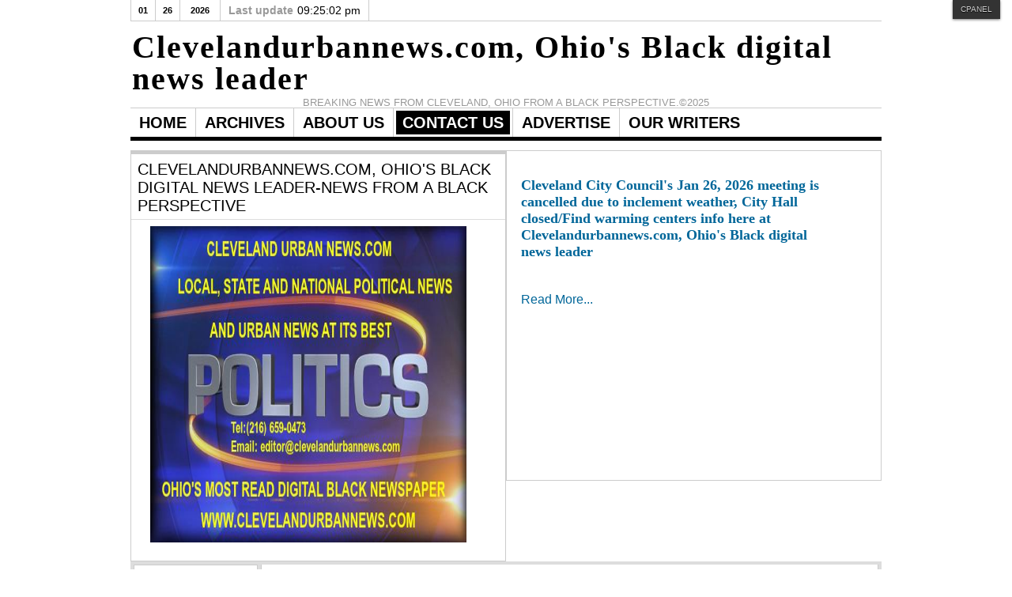

--- FILE ---
content_type: text/html; charset=utf-8
request_url: https://clevelandurbannews.com/index.php/contact-us/3442-clevelandurbannewscom-and-kathywraycolemanonlinenewsblogcom-ohios-leader-in-black-digital-news.html
body_size: 12603
content:
<!DOCTYPE html PUBLIC "-//W3C//DTD XHTML 1.0 Transitional//EN" "http://www.w3.org/TR/xhtml1/DTD/xhtml1-transitional.dtd">

<html xmlns="http://www.w3.org/1999/xhtml" xml:lang="en-gb" lang="en-gb">

<head>
	<script type="text/javascript">
var siteurl='/';
var tmplurl='/templates/ja_teline_iv/';
var isRTL = false;
</script>

  <base href="https://clevelandurbannews.com/index.php/contact-us/3442-clevelandurbannewscom-and-kathywraycolemanonlinenewsblogcom-ohios-leader-in-black-digital-news.html" />
  <meta http-equiv="content-type" content="text/html; charset=utf-8" />
  <meta name="robots" content="index, follow" />
  <meta name="keywords" content="Clevelandurbannews.com and Kathywraycolemanonlinenewsblog.com, Ohio's leader in Black digital news" />
  <meta name="title" content="Clevelandurbannews.com and Kathywraycolemanonlinenewsblog.com, Ohio's leader in Black digital news" />
  <meta name="author" content="Kathy" />
  <meta name="description" content="Clevelandurbannews.com and Kathywraycolemanonlinenewsblog.com, Ohio's leader in Black digital news
" />
  <meta name="generator" content="Joomla! 1.5 - Open Source Content Management" />
  <title>Clevelandurbannews.com and Kathywraycolemanonlinenewsblog.com, Ohio's leader in Black digital news</title>
  <link rel="stylesheet" href="/index.php/contact-us.html?jat3action=gzip&amp;jatype=css&amp;jafile=t3-assets%2Fcss2f199.css" type="text/css" />
  <link rel="stylesheet" href="/index.php/contact-us.html?jat3action=gzip&amp;jatype=css&amp;jafile=t3-assets%2Fcss33473.css" type="text/css" />
  <script type="text/javascript" src="http://connect.facebook.net/en_US/all.js#xfbml=1"></script>
  <script type="text/javascript" src="http://platform.twitter.com/widgets.js"></script>
  <script type="text/javascript" src="/index.php/contact-us.html?jat3action=gzip&amp;jatype=js&amp;jafile=t3-assets%2Fjs5e5ea.js"></script>
  <script type="text/javascript" src="/index.php/contact-us.html?jat3action=gzip&amp;jatype=js&amp;jafile=t3-assets%2Fjsa707d.js"></script>
  <meta property="og:description" content="ClevelandUrbanNews.Com, Ohio's most read digital Black newspaper with national political news and Cleveland area news from an urban and Black perspective. Archived news at Kathywraycolemanonlinenewsblog.com"/>
<meta property="og:image" content="https://2.bp.blogspot.com/-82zqH-zD79g/WM7sMXIn7II/AAAAAAAAQY4/4uUxc3qSmgowNmDiH-dXs0EeJl4t3vo6gCLcB/w640-h362/clevelandurbanews.com%2Bpolitics%2Bad.jpg"/>
<meta property="fb:admins" content=""/>
<meta property="fb:app_id" content=""/>
<meta property="og:title" content="Clevelandurbannews.com and Kathywraycolemanonlinenewsblog.com, Ohio&#039;s leader in Black digital news"/>
<meta property="og:url" content="https://clevelandurbannews.com/index.php/contact-us/3442-clevelandurbannewscom-and-kathywraycolemanonlinenewsblogcom-ohios-leader-in-black-digital-news.html"/>
<meta property="og:site_name" content="Clevelandurbannews.com"/>
<meta property="og:locale" content="en_US"/>
  
  
  
  
  
  
  
  
  
  
  
  
  
  
  




<link href="/templates/ja_teline_iv/images/favicon.ico" rel="shortcut icon" type="image/x-icon" />
		
	<style type="text/css">
/*dynamic css*/

	body.bd .main {width: 950px;}
	body.bd #ja-wrapper {min-width: 950px;}
</style></head>

<body id="bd" class="bd fs6 com_content">
<div id="ja-wrapper">
	<a name="Top" id="Top"></a>
	
					<div id="ja-header" class="wrap ">		
				
			
					<div class="main clearfix">
		
				
		<div class="logo-text">
		<h1><a href="/index.php" title="Clevelandurbannews.com"><span>Clevelandurbannews.com, Ohio's Black digital news leader</span></a></h1>
		<p class="site-slogan"><span>Breaking news from Cleveland, Ohio from a Black perspective.©2025</span></p>
	</div>
		
	<div class="ja-header-r">
		
	</div>		 
		
				
					</div>
		
			
				</div>		
				<div id="ja-topmegamenu" class="wrap ">		
				
			
					<div class="main clearfix">
		
				
		<div id="ja-topnav" class="clearfix">
	</div>
		 
		
				
					</div>
		
			
				</div>				<div id="ja-mainnav" class="wrap ">		
				
			
					<div class="main clearfix">
		
				
		<div class="ja-megamenu clearfix" id="ja-megamenu">
<ul class="megamenu level0"><li  class="mega first"><a href="/" target="_blank"  class="mega first" id="menu1" title="Home"><span class="menu-title">Home</span></a></li><li  class="mega haschild"><a href="/index.php/archives-alias.html"  class="mega haschild" id="menu62" title="Archives"><span class="menu-title">Archives</span></a><div class="childcontent cols1 ">
<div class="childcontent-inner-wrap">
<div class="childcontent-inner clearfix" style="width: 200px;"><div class="megacol column1 first" style="width: 200px;"><ul class="megamenu level1"><li  class="mega first"><div class="group"><div class="group-title"><a href="/index.php/archives-alias/archived-alias.html" target="_blank"  class="mega first" id="menu59" title="Archives"><span class="menu-title">Archives</span></a></div></div></li></ul></div></div>
</div></div></li><li  class="mega"><a href="/index.php/welcome.html"  class="mega" id="menu55" title="About Us"><span class="menu-title">About Us</span></a></li><li  class="mega active"><a href="/index.php/contact-us.html"  class="mega active" id="menu56" title="Contact Us"><span class="menu-title">Contact Us</span></a></li><li  class="mega"><a href="/index.php/advertise-with-us.html"  class="mega" id="menu57" title="Advertise"><span class="menu-title">Advertise</span></a></li><li  class="mega last"><a href="/index.php/our-writers.html"  class="mega last" id="menu58" title="Our Writers"><span class="menu-title">Our Writers</span></a></li></ul>
</div>			<script type="text/javascript">
			var megamenu = new jaMegaMenuMoo ('ja-megamenu', {
				'bgopacity': 0, 
				'delayHide': 300, 
				'slide': 0, 
				'fading': 0,
				'direction':'down',
				'action':'mouseover',
				'tips': false,
				'duration': 300,
				'hidestyle': 'fastwhenshow'
			});			
			</script>
			<!-- jdoc:include type="menu" level="0" / -->

<ul class="no-display">
    <li><a href="#ja-content" title="Skip to content">Skip to content</a></li>
</ul>		 
		
				
					</div>
		
			
				</div>		
								<div id="ja-topbar" class="wrap ">		
				
			
					<div class="main clearfix">
		
				
		<p class="ja-day clearfix">
	  <span class="day">Mon</span><span class="month">01</span><span class="date">26</span><span class="year">2026</span>	</p>
	 
	<p class="ja-updatetime"><span>Last update</span><em>09:25:02 pm</em></p>		 
		
				
					</div>
		
			
				</div>		
								
			
		
				
		<div id="ja-cpanel-wrapper">
<div id="ja-cpanel">
	<div id="ja-cpanel-main">
		<div class="ja-cpanel-head clearfix">
			<a href="http://wiki.joomlart.com/wiki/JA_T3_Framework_2/Overview" class="first" title="About T3"><span>About</span></a>
			<a href="http://wiki.joomlart.com/wiki/JA_T3_Framework_2/Guides" title="Guides"><span>Guides</span></a>
			<a href="http://wiki.joomlart.com/wiki/JA_T3_Framework_2/FAQs" title="FAQs"><span>FAQs</span></a>
		</div>
		<div class="ja-cpanel-tools clearfix">
		 
			<h3>Font Size</h3>

<div class="ja-box-usertools">
  <ul class="ja-usertools-font clearfix">
    	<li class="font-inc"><a title="Increase font size" onclick="switchFontSize('ja_teline_iv_font', 'inc');return false;"><span>Increase font size</span></a></li>
    	<li class="font-dec"><a title="Decrease font size" onclick="switchFontSize('ja_teline_iv_font', 'dec');return false;"><span>Decrease font size</span></a></li>
    	<li class="font-reset"><a title="Default font size" onclick="switchFontSize('ja_teline_iv_font', 'reset');return false;"><span>Default font size</span></a></li>
    </ul>
</div>
<script type="text/javascript">
	var DefaultFontSize=parseInt('6');
	var CurrentFontSize=parseInt('6');
</script>						 
			<h3>Profile</h3>

<div class="ja-box-usertools">
  <ul class="ja-usertools-profile clearfix">
    	<li class="profile ">
  	<input type="radio" id="user_profile_blue-color" name="user_profile" value="blue-color"  />
  	<label for="user_profile_blue-color" title="blue-color"><span>blue-color</span>
  	</label></li>	
    	<li class="profile ">
  	<input type="radio" id="user_profile_brick-color" name="user_profile" value="brick-color"  />
  	<label for="user_profile_brick-color" title="brick-color"><span>brick-color</span>
  	</label></li>	
    	<li class="profile ">
  	<input type="radio" id="user_profile_cyan-color" name="user_profile" value="cyan-color"  />
  	<label for="user_profile_cyan-color" title="cyan-color"><span>cyan-color</span>
  	</label></li>	
    	<li class="profile profile-active">
  	<input type="radio" id="user_profile_default" name="user_profile" value="default" checked="checked" />
  	<label for="user_profile_default" title="default"><span>default</span>
  	</label></li>	
    	<li class="profile ">
  	<input type="radio" id="user_profile_green-color" name="user_profile" value="green-color"  />
  	<label for="user_profile_green-color" title="green-color"><span>green-color</span>
  	</label></li>	
    	<li class="profile ">
  	<input type="radio" id="user_profile_lime-color" name="user_profile" value="lime-color"  />
  	<label for="user_profile_lime-color" title="lime-color"><span>lime-color</span>
  	</label></li>	
    	<li class="profile ">
  	<input type="radio" id="user_profile_orange-color" name="user_profile" value="orange-color"  />
  	<label for="user_profile_orange-color" title="orange-color"><span>orange-color</span>
  	</label></li>	
    	<li class="profile ">
  	<input type="radio" id="user_profile_pink-color" name="user_profile" value="pink-color"  />
  	<label for="user_profile_pink-color" title="pink-color"><span>pink-color</span>
  	</label></li>	
    	<li class="profile ">
  	<input type="radio" id="user_profile_red-color" name="user_profile" value="red-color"  />
  	<label for="user_profile_red-color" title="red-color"><span>red-color</span>
  	</label></li>	
    	<li class="profile ">
  	<input type="radio" id="user_profile_rtl" name="user_profile" value="rtl"  />
  	<label for="user_profile_rtl" title="rtl"><span>rtl</span>
  	</label></li>	
    </ul>
</div>								 
			<h3>Menu Style</h3>

<div class="ja-box-usertools">
  <ul class="ja-usertools-menu clearfix">
    
  	<li class="menu-mega-active">
  	<input type="radio" id="user_menu_mega" name="user_menu" value="mega" checked="checked" />
  	<label for="user_menu_mega" title="Mega Menu"><span>Mega Menu</span>
  	</label></li>
    
  	<li class="menu-css">
  	<input type="radio" id="user_menu_css" name="user_menu" value="css"  />
  	<label for="user_menu_css" title="CSS Menu"><span>CSS Menu</span>
  	</label></li>
    
  	<li class="menu-dropline">
  	<input type="radio" id="user_menu_dropline" name="user_menu" value="dropline"  />
  	<label for="user_menu_dropline" title="Dropline Menu"><span>Dropline Menu</span>
  	</label></li>
    
  	<li class="menu-split">
  	<input type="radio" id="user_menu_split" name="user_menu" value="split"  />
  	<label for="user_menu_split" title="Split Menu"><span>Split Menu</span>
  	</label></li>
    </ul>
</div>				</div>
		<div class="ja-cpanel-action clearfix">
			<a href="#" onclick="cpanel_apply();return false;" class="button" title="Apply setting"><span>Apply</span></a>
			<a href="#" onclick="cpanel_reset();return false;" title="Reset to default setting"><span>Reset</span></a>
            <a target="_blank" href="http://www.joomlart.com/joomla/jat3-framework/" class="ja-cpanel-video"><span>&nbsp;</span></a>
		</div>
	</div>
	<a href="#" id="ja-cpanel-toggle"><span>Cpanel</span></a>
</div>
</div>

<script type="text/javascript">
	var tmpl_name = 'ja_teline_iv';
	window.addEvent('load', function () {
		$('ja-cpanel-toggle').status == 'close';
		$('ja-cpanel-toggle').slider = new Fx.Slide('ja-cpanel-main', {duration: 400});
		$('ja-cpanel-toggle').slider.hide();
		$('ja-cpanel').setStyle ('top', 0);
		$('ja-cpanel-toggle').addEvent ('click', function (e) {
			this.slider.toggle();
			if (this.hasClass ('open')) {
				this.removeClass ('open').addClass ('close');
			} else {
				this.removeClass ('close').addClass ('open');
			}
			new Event(e).stop();
		});

	});
</script>		 
		
				
		
			
								<div id="ja-topsl2" class="wrap ">		
				
			
					<div class="main clearfix">
		
				
		<!-- SPOTLIGHT -->
			<div class="ja-box-wrap column ja-box-left" style="width: 50%;">
	<div class="ja-box clearfix">
			<div class="ja-moduletable moduletableImage  clearfix" id="Mod368">
						<h3><span>Clevelandurbannews.com, Ohio's Black digital news leader-News from a Black perspective</span></h3>
				<div class="ja-box-ct clearfix">
		<p><a href="https://www.blogger.com/blog/post/edit/419689552238555726/6193501810781752115" style="clear: right; font-family: &quot;times new roman&quot;; font-size: medium; margin-bottom: 1em; margin-left: 1em;"><img src="https://blogger.googleusercontent.com/img/b/R29vZ2xl/AVvXsEisnC6va9L8iToEx77F55TnxIZbvGJSAzvcE1yOZekooYzGkLqZakF4JZZOcGzOck5qm0G5MvZszKCvhRZqP2VhfJp48sL_i08PbHo-pWFCIEe5T69e6DLOpiJG-Z8HbrXRTysqLNMNyEk/w640-h361/clevelandurbanews.com+politics+ad.jpg" border="0" width="400" height="400" style="cursor: move; border: 0;" /></a></p>		</div>
    </div>
	
	</div>
	</div>
				<div class="ja-box-wrap column ja-box-right" style="width: 50%;">
	<div class="ja-box clearfix">
			<div class="ja-moduletable moduletable  clearfix" id="Mod206">
						<div class="ja-box-ct clearfix">
		<script type="text/javascript">
	window.addEvent('domready',function(){
				var walkers206 = document.getElements('#fs-sp1-handlers206 span');
				var fssp1_id206 = new freeSlide_sp1($('fs-sp1-206'), {
			size: {width: 400, height: 400},
			fxOptions: {duration:  2000, transition: Fx.Transitions.Sine.easeOut},
						onWalk: function(i, j){
				$$(walkers206[i]).addClass('active');
				$$(walkers206[j]).removeClass('active');
			},
			onInitialized: function () {
				walkers206[0].addClass('active');
			},	
				
			transition: 'cover-vertical-push'			
		});
				fssp1_id206.addItemWalkers(walkers206);
		fssp1_id206.addPlayerControls('previous', [$('fs-sp1-prev206')]);
		fssp1_id206.addPlayerControls('next', [$('fs-sp1-next206')]);
				
				fssp1_id206.play(5000);
			
	});
</script>
<div id="freeSlide_sp1_id206" class="fs-sp1">
	<div id="fs-sp1-206" style="overflow:hidden;position:relative;height:400px;width:400px">
					<div class="fs-sp1-content">
				<div class="fs-sp1-inner">
										<div class="fs-sp1-desc">
																					<h2 class="fs-sp1-title"><a href="/index.php/contact-us/3902-cleveland-city-councils-jan-26-2026-meeting-is-cancelled-due-to-inclement-weather-city-hall-closedfind-warming-centers-info-here-at-clevelandurbannewscom-ohios-black-digital-news-leader.html">Cleveland City Council's Jan 26, 2026 meeting is cancelled due to inclement weather, City Hall closed/Find warming centers info here at Clevelandurbannews.com, Ohio's Black digital news leader</a></h2>
								
								
						
												
													<br /><a class="fs-sp1-morein" href="/index.php/contact-us/3902-cleveland-city-councils-jan-26-2026-meeting-is-cancelled-due-to-inclement-weather-city-hall-closedfind-warming-centers-info-here-at-clevelandurbannewscom-ohios-black-digital-news-leader.html">Read More...</a>
											</div>	
				</div>
			</div>
					<div class="fs-sp1-content">
				<div class="fs-sp1-inner">
										<div class="fs-sp1-desc">
																					<h2 class="fs-sp1-title"><a href="/index.php/contact-us/[base64].html">ROE V WADE 53RD ANNIVERSARY: Ohio Congresswoman Emilia Sykes, Women's March Cleveland activists, vow to continue fight for reproductive rights on Roe. v. Wade anniversary...By Clevelandurbannews.com, Ohio's Black digital news leader</a></h2>
								
								
						
												
													<br /><a class="fs-sp1-morein" href="/index.php/contact-us/[base64].html">Read More...</a>
											</div>	
				</div>
			</div>
					<div class="fs-sp1-content">
				<div class="fs-sp1-inner">
										<div class="fs-sp1-desc">
																					<h2 class="fs-sp1-title"><a href="/index.php/contact-us/3899-mlk-day-2026-a-reprint-of-our-one-on-one-interview-with-ralph-david-abernathy-iii-on-mlk-by-clevelandurbannewscom-ohios-black-digital-news-leader.html">MLK Day 2026: A reprint of our one-on-one interview with Ralph David Abernathy III on MLK... By Clevelandurbannews.com, Ohio's Black digital news leader</a></h2>
								
								
						
												
													<br /><a class="fs-sp1-morein" href="/index.php/contact-us/3899-mlk-day-2026-a-reprint-of-our-one-on-one-interview-with-ralph-david-abernathy-iii-on-mlk-by-clevelandurbannewscom-ohios-black-digital-news-leader.html">Read More...</a>
											</div>	
				</div>
			</div>
					<div class="fs-sp1-content">
				<div class="fs-sp1-inner">
										<div class="fs-sp1-desc">
																					<h2 class="fs-sp1-title"><a href="/index.php/contact-us/3898-activists-to-march-in-cleveland-on-march-8-2026-for-international-womens-day-led-by-womens-march-clevelandby-clevelandurbannewscom-ohios-black-digital-news-leader.html">Activists to march in Cleveland on March 8, 2026 for International Women's Day, led by Women's March Cleveland...By Clevelandurbannews.com, Ohio's Black digital news leader</a></h2>
								
								
						
												
													<br /><a class="fs-sp1-morein" href="/index.php/contact-us/3898-activists-to-march-in-cleveland-on-march-8-2026-for-international-womens-day-led-by-womens-march-clevelandby-clevelandurbannewscom-ohios-black-digital-news-leader.html">Read More...</a>
											</div>	
				</div>
			</div>
					<div class="fs-sp1-content">
				<div class="fs-sp1-inner">
										<div class="fs-sp1-desc">
																					<h2 class="fs-sp1-title"><a href="/index.php/contact-us/[base64].html">Activists march in Cleveland for justice for Minnesota murder victim of ICE, some demanding the resignations of President Trump and Vice President JD Vance...By Clevelandurbannews.com, Ohio's Black digital news leader...By Clevelandurbannews.com</a></h2>
								
								
						
												
													<br /><a class="fs-sp1-morein" href="/index.php/contact-us/[base64].html">Read More...</a>
											</div>	
				</div>
			</div>
					<div class="fs-sp1-content">
				<div class="fs-sp1-inner">
										<div class="fs-sp1-desc">
																					<h2 class="fs-sp1-title"><a href="/index.php/contact-us/[base64].html">As President Trump and VP JD Vance support ICE agent who murdered Renee Nicole Good, Ohio Congresswoman Emilia Sykes demands accountability and a full scale investigation...Protests are mounting...By Clevelandurbannews.com, Ohio's Black digital news leade</a></h2>
								
								
						
												
													<br /><a class="fs-sp1-morein" href="/index.php/contact-us/[base64].html">Read More...</a>
											</div>	
				</div>
			</div>
					<div class="fs-sp1-content">
				<div class="fs-sp1-inner">
										<div class="fs-sp1-desc">
																					<h2 class="fs-sp1-title"><a href="/index.php/contact-us/3892-ohio-congresswoman-emilia-sykes-questions-president-trumps-actions-in-venezuelasays-trumps-actions-require-congressional-approvalby-clevelandurbannewscom-ohios-black-digital-news-leader-.html">Ohio Congresswoman Emilia Sykes questions President Trump's actions in Venezuela...Says Trump's actions require congressional approval...By Clevelandurbannews.com, Ohio's Black digital news leader </a></h2>
								
								
						
												
													<br /><a class="fs-sp1-morein" href="/index.php/contact-us/3892-ohio-congresswoman-emilia-sykes-questions-president-trumps-actions-in-venezuelasays-trumps-actions-require-congressional-approvalby-clevelandurbannewscom-ohios-black-digital-news-leader-.html">Read More...</a>
											</div>	
				</div>
			</div>
					<div class="fs-sp1-content">
				<div class="fs-sp1-inner">
										<div class="fs-sp1-desc">
																					<h2 class="fs-sp1-title"><a href="/index.php/contact-us/3889-2025-in-review-happy-new-year-2026-our-top-articles-of-2025-by-clevelandurbannewscom-ohios-black-digital-news-leader.html">2025 in review-Happy New Year 2026 !!! Our top articles of 2025: By Clevelandurbannews.com, Ohio's Black digital news leader</a></h2>
								
								
						
												
													<br /><a class="fs-sp1-morein" href="/index.php/contact-us/3889-2025-in-review-happy-new-year-2026-our-top-articles-of-2025-by-clevelandurbannewscom-ohios-black-digital-news-leader.html">Read More...</a>
											</div>	
				</div>
			</div>
					<div class="fs-sp1-content">
				<div class="fs-sp1-inner">
										<div class="fs-sp1-desc">
																					<h2 class="fs-sp1-title"><a href="/index.php/contact-us/3888-quarterback-shedeur-sanders-cleveland-browns-upset-pittsburgh-steelers-in-post-christmas-winby-clevelandurbannewscom-ohios-black-digital-news-leader.html">Quarterback Shedeur Sanders, Cleveland Browns upset Pittsburgh Steelers in post-Christmas win...By Clevelandurbannews.com, Ohio's Black digital news leader</a></h2>
								
								
						
												
													<br /><a class="fs-sp1-morein" href="/index.php/contact-us/3888-quarterback-shedeur-sanders-cleveland-browns-upset-pittsburgh-steelers-in-post-christmas-winby-clevelandurbannewscom-ohios-black-digital-news-leader.html">Read More...</a>
											</div>	
				</div>
			</div>
					<div class="fs-sp1-content">
				<div class="fs-sp1-inner">
										<div class="fs-sp1-desc">
																					<h2 class="fs-sp1-title"><a href="/index.php/contact-us/[base64].html">Cuyahoga County Domestic Relations Court Judge Leslie Ann Celebrezze resigns from bench after being charged with felony tampering with records with activists saying County Prosecutor Mike O'Malley targets Blacks, activists, and now women</a></h2>
								
								
						
												
													<br /><a class="fs-sp1-morein" href="/index.php/contact-us/[base64].html">Read More...</a>
											</div>	
				</div>
			</div>
					<div class="fs-sp1-content">
				<div class="fs-sp1-inner">
										<div class="fs-sp1-desc">
																					<h2 class="fs-sp1-title"><a href="/index.php/contact-us/[base64].html">President Trump signs executive order reclassifying marijuana as a less dangerous drug as Ohio GOP state lawmakers pass a restrictive bill (SB 56) to undermine Ohio State Issue 2 that made recreational marijuana legal statewide...By Clevelandurbannews</a></h2>
								
								
						
												
													<br /><a class="fs-sp1-morein" href="/index.php/contact-us/[base64].html">Read More...</a>
											</div>	
				</div>
			</div>
					<div class="fs-sp1-content">
				<div class="fs-sp1-inner">
										<div class="fs-sp1-desc">
																					<h2 class="fs-sp1-title"><a href="/index.php/contact-us/[base64].html">Ohio Congresswomen Shontel Brown and Marcy Kaptur lead Dems letter to Trump administration demanding answers for freezing Ohio's manufacturing funds...All of Ohio's Congressional Democrats joined in signing the letter...By Clevelandurbannews.com</a></h2>
								
								
						
												
													<br /><a class="fs-sp1-morein" href="/index.php/contact-us/[base64].html">Read More...</a>
											</div>	
				</div>
			</div>
					<div class="fs-sp1-content">
				<div class="fs-sp1-inner">
										<div class="fs-sp1-desc">
																					<h2 class="fs-sp1-title"><a href="/index.php/contact-us/3880-ex-vice-president-kamala-harris-to-visit-cleveland-ohio-harris-the-nations-first-black-and-first-woman-of-color-vice-president-by-clevelandurbannewscom-ohios-black-digital-news-leader.html">Ex-Vice President Kamala Harris to visit Cleveland, Ohio, Harris the nation's first Black and first woman-of-color vice president... By Clevelandurbannews.com, Ohio's Black digital news leader</a></h2>
								
								
						
												
													<br /><a class="fs-sp1-morein" href="/index.php/contact-us/3880-ex-vice-president-kamala-harris-to-visit-cleveland-ohio-harris-the-nations-first-black-and-first-woman-of-color-vice-president-by-clevelandurbannewscom-ohios-black-digital-news-leader.html">Read More...</a>
											</div>	
				</div>
			</div>
					<div class="fs-sp1-content">
				<div class="fs-sp1-inner">
										<div class="fs-sp1-desc">
																					<h2 class="fs-sp1-title"><a href="/index.php/contact-us/[base64].html">Ohio state Sen. Nickie Antonio denounces GOP lawmakers' passage of recreational marijuana overhaul bill (SB 56), which undermines State Issue 2 that made recreational marijuana legal in Ohio...By Clevelandurbannews.com, Ohio's Black digital news leader </a></h2>
								
								
						
												
													<br /><a class="fs-sp1-morein" href="/index.php/contact-us/[base64].html">Read More...</a>
											</div>	
				</div>
			</div>
					<div class="fs-sp1-content">
				<div class="fs-sp1-inner">
										<div class="fs-sp1-desc">
																					<h2 class="fs-sp1-title"><a href="/index.php/contact-us/[base64].html">Mayor Justin Bibb announces extended moratorium on utility shutoffs as Cleveland families struggle financially and the Christmas holiday nears...By Clevelandurbannews.com, Ohio's Black digital news leader</a></h2>
								
								
						
												
													<br /><a class="fs-sp1-morein" href="/index.php/contact-us/[base64].html">Read More...</a>
											</div>	
				</div>
			</div>
			</div>
			<div id="fs-sp1-handlers206" class="fs-sp1-controllers">
			<div id="fs-sp1-prev206" class="fs-sp1-prev"></div>
			<span>0</span><span>1</span><span>2</span><span>3</span><span>4</span><span>5</span><span>6</span><span>7</span><span>8</span><span>9</span><span>10</span><span>11</span><span>12</span><span>13</span><span>14</span>	
			<div id="fs-sp1-next206" class="fs-sp1-next"></div>
		</div>
		
</div>		</div>
    </div>
	
	</div>
	</div>
									<!-- SPOTLIGHT -->

<script type="text/javascript">
	window.addEvent('load', function (){ equalHeight ('#ja-topsl2 .ja-box') });
</script>		 
		
				
					</div>
		
			
				</div>		
				
	<!-- MAIN CONTAINER -->
	<div id="ja-container" class="wrap ja-mf">
					
			
					<div class="main">
		
				
		 
			<div class="main-inner1 clearfix">
				<div id="ja-mainbody" style="width:100%">
			<!-- CONTENT -->
			<div id="ja-main" style="width:100%">
			<div class="inner clearfix">
				
				
				
				<div id="ja-contentwrap" class="clearfix ja-li">
					<div id="ja-content" class="column" style="width:100%">
						<div id="ja-current-content" class="column" style="width:83%">
														
														<div id="ja-content-main" class="ja-content-main clearfix">
								<div id="ja-navhelper-top">
	<div class="ja-breadcrums">
		<a href="javascript: history.go(-1)" class="ja-back-btn" title="Go back one page!"><span>Back</span></a>
		<span class="breadcrumbs pathway">
<span class="name">Contact Us</span></span>
	</div>
</div>

<div class="item-page">


<h1 class="contentheading clearfix">
		<a href="/index.php/contact-us/3442-clevelandurbannewscom-and-kathywraycolemanonlinenewsblogcom-ohios-leader-in-black-digital-news.html" class="contentpagetitle">
		Clevelandurbannews.com and Kathywraycolemanonlinenewsblog.com, Ohio's leader in Black digital news	</a>
	</h1>


<div class="article-tools clearfix">
	<dl class="article-info clearfix">
			<dd class="create">
						Sunday, 28 May 2023 17:40		</dd>
	
			<dd class="createdby">
			Kathy		</dd>
		
	
		
	</dl>
	
		<ul class="actions">
								<li class="email-icon">
			<a href="/index.php/component/mailto/?tmpl=component&amp;link=e46744c2aa1032ed9913085ceb60622b69ae44c6" rel="nofollow" title="E-mail" onclick="window.open(this.href,'win2','width=400,height=350,menubar=yes,resizable=yes'); return false;"><img src="/templates/ja_teline_iv/images/emailButton.png" alt="E-mail"  /></a>			</li>
			
						<li class="print-icon">
			<a href="/index.php/contact-us/3442-clevelandurbannewscom-and-kathywraycolemanonlinenewsblogcom-ohios-leader-in-black-digital-news.html?tmpl=component&amp;print=1&amp;page=" rel="nofollow" title="Print" onclick="window.open(this.href,'win2','status=no,toolbar=no,scrollbars=yes,titlebar=no,menubar=no,resizable=yes,width=640,height=480,directories=no,location=no'); return false;"><img src="/templates/ja_teline_iv/images/printButton.png" alt="Print"  /></a>			</li>
			
						<li>
			<a href="/index.php/contact-us/3442-clevelandurbannewscom-and-kathywraycolemanonlinenewsblogcom-ohios-leader-in-black-digital-news.pdf" rel="nofollow" title="PDF" onclick="window.open(this.href,'win2','status=no,toolbar=no,scrollbars=yes,titlebar=no,menubar=no,resizable=yes,width=640,height=480,directories=no,location=no'); return false;"><img src="/templates/ja_teline_iv/images/pdf_button.png" alt="PDF"  /></a>			</li>
						</ul>
		
</div>


<div class="article-content">
<div style="height:40px;"><div style="float:right;margin:10px;"><a name="fb_share" type="button_count" share_url="https://clevelandurbannews.com/index.php/contact-us/3442-clevelandurbannewscom-and-kathywraycolemanonlinenewsblogcom-ohios-leader-in-black-digital-news.html" href="http://www.facebook.com/sharer.php?u=https://clevelandurbannews.com/index.php/contact-us/3442-clevelandurbannewscom-and-kathywraycolemanonlinenewsblogcom-ohios-leader-in-black-digital-news.html&t=Clevelandurbannews.com and Kathywraycolemanonlinenewsblog.com, Ohio&#039;s leader in Black digital news">Share</a><script src="http://static.ak.fbcdn.net/connect.php/js/FB.Share" type="text/javascript"></script></div><div style="float:left;margin:10px;"><div><a href="http://twitter.com/share" class="twitter-share-button" 
	                    
                      data-url="https://clevelandurbannews.com/index.php/contact-us/3442-clevelandurbannewscom-and-kathywraycolemanonlinenewsblogcom-ohios-leader-in-black-digital-news.html"
                      data-text="Clevelandurbannews.com and Kathywraycolemanonlinenewsblog.com, Ohio&#039;s leader in Black digital news"
                      data-count="horizontal">Tweet</a></div></div><div style="float:left;margin:10px;"><script type="text/javascript" src="http://apis.google.com/js/plusone.js">
                     {lang: 'en-US'}
              </script><g:plusone size="medium" href="https://clevelandurbannews.com/index.php/contact-us/3442-clevelandurbannewscom-and-kathywraycolemanonlinenewsblogcom-ohios-leader-in-black-digital-news.html" count="1"></g:plusone></div></div><div id="post-body-3959608997473357543" class="post-body entry-content float-container" style="font-variant-numeric: normal; font-variant-east-asian: normal; font-variant-alternates: normal; font-kerning: auto; font-optical-sizing: auto; font-feature-settings: normal; font-variation-settings: normal; font-stretch: normal; font-size: 15px; line-height: 1.6em; font-family: Roboto, sans-serif; color: #757575; margin: 1.5em 0px 2em;">
<div class="article-tools clearfix" style="border: 0px; clear: both; margin: 0px; padding: 0px; position: relative;">
<div class="article-meta" style="border: 0px; margin: 0px; padding: 0px; width: 362.078px;"><a href="https://www.blogger.com/blog/post/edit/419689552238555726/3959608997473357543" style="clear: right; font-family: &quot;times new roman&quot;; font-size: medium; margin-bottom: 1em; margin-left: 1em;"><img src="https://2.bp.blogspot.com/-82zqH-zD79g/WM7sMXIn7II/AAAAAAAAQY4/4uUxc3qSmgowNmDiH-dXs0EeJl4t3vo6gCLcB/w640-h362/clevelandurbanews.com%2Bpolitics%2Bad.jpg" border="0" width="140" height="140" style="cursor: move; border: 0;" /></a><span style="background-color: transparent; font-size: large;">__________________________</span></div>
<div class="article-meta" style="border: 0px; margin: 0px; padding: 0px; width: 362.078px;"><span style="font-family: helvetica; font-size: large;"><strong>CATCH UP BY READING OUR ARCHIVED ARTICLES AT KATHYWRAYCOLEMANONLINENEWSBLOG.COM</strong><br /><span style="background-color: transparent;"><strong style="color: #000000; line-height: normal; font-family: arial, helvetica; font-size: medium;"><a href="http://www.kathywraycolemanonlinenewsblog.com/" style="color: blue; cursor: pointer; display: inline; font-family: Georgia, serif; line-height: 19px; outline: none;">www.kathy</a></strong><strong style="color: #000000; line-height: normal; font-family: arial, helvetica; font-size: medium;"><a href="http://www.kathywraycolemanonlinenewsblog.com/" style="color: blue; cursor: pointer; display: inline; font-family: Georgia, serif; line-height: 19px; outline: none;">wraycolemanon</a></strong><strong style="color: #000000; line-height: normal; font-family: arial, helvetica; font-size: medium;"><a href="http://www.kathywraycolemanonlinenewsblog.com/" style="color: blue; cursor: pointer; display: inline; font-family: Georgia, serif; line-height: 19px; outline: none;">linenewsblog</a></strong><strong style="color: #000000; line-height: normal; font-family: arial, helvetica; font-size: medium;"><a href="http://www.kathywraycolemanonlinenewsblog.com/" style="color: blue; cursor: pointer; display: inline; font-family: Georgia, serif; line-height: 19px; outline: none;">.com</a> </strong><strong style="color: #000000; line-height: normal; font-family: arial, helvetica; font-size: medium;"><span style="color: red;">BLOG ARCHIVES</span></strong></span><br /></span>
<div><span style="font-size: x-large;"><a class="post-count-link" href="https://www.kathywraycolemanonlinenewsblog.com/2023/" style="background: transparent; color: #2196f3; outline: 0px;"><span style="color: #2b00fe; font-family: helvetica;">2023</span></a>, </span><span style="background-color: transparent; font-family: helvetica; font-size: x-large;"><a class="post-count-link" href="https://www.kathywraycolemanonlinenewsblog.com/2022/" style="background: transparent; color: #2b00fe; cursor: pointer; outline: 0px;">2022</a>-212<span style="color: #2b00fe;">,</span></span><span style="background-color: transparent; color: #2b00fe; font-family: helvetica; font-size: x-large;"> </span><span style="background-color: transparent; font-family: helvetica; font-size: x-large;"><a href="https://www.kathywraycolemanonlinenewsblog.com/2021/" style="background: transparent; color: #2b00fe; outline: none; transition: color 0.3s ease 0s; white-space: nowrap;">2021</a><span style="color: #2b00fe;">-</span>266<span style="color: #2b00fe;">, </span><a href="https://www.kathywraycolemanonlinenewsblog.com/2020/" style="background: transparent; color: #2b00fe; outline: none; transition: all 0.3s ease 0s; white-space: nowrap;">2020</a>-280</span><span class="blogarchive-post-count" style="color: #2b00fe; font-family: helvetica; font-size: x-large; white-space: nowrap;"><strong>, </strong></span><a href="https://www.kathywraycolemanonlinenewsblog.com/2019/" style="background: transparent; color: #2b00fe; font-family: helvetica; font-size: x-large; outline: none; transition: all 0.3s ease 0s; white-space: nowrap;">2019</a><span style="font-family: helvetica; font-size: x-large; white-space: nowrap;">-</span><span class="blogarchive-post-count" style="font-family: helvetica; font-size: x-large; white-space: nowrap;">176</span><span style="color: #2b00fe; font-family: helvetica; font-size: x-large; white-space: nowrap;"> , </span><a href="http://www.kathywraycolemanonlinenewsblog.com/2018/" style="color: #009eb8; outline: none; transition: color 0.3s;">2018</a><span style="background-color: transparent; font-family: helvetica; font-size: x-large;">-181</span><span style="white-space: nowrap; font-size: 14px; font-family: &quot;Helvetica Neue Light&quot;, HelveticaNeue-Light, &quot;Helvetica Neue&quot;, Helvetica, Arial, sans-serif;">, </span><a href="http://www.kathywraycolemanonlinenewsblog.com/2017/" style="color: #009eb8; outline: none; transition: color 0.3s;">2017</a><span style="white-space: nowrap; font-size: 14px; font-family: &quot;Helvetica Neue Light&quot;, HelveticaNeue-Light, &quot;Helvetica Neue&quot;, Helvetica, Arial, sans-serif;">-</span><span class="blogarchive-post-count" style="color: #666666; font-size: 12px;">173</span><span class="blogarchive-post-count" style="color: #666666; font-size: 12px;">, </span><a href="http://www.kathywraycolemanonlinenewsblog.com/2016/" style="color: #009eb8; outline: none; transition: color 0.3s;">2016</a><span style="white-space: nowrap; font-size: 14px; font-family: &quot;Helvetica Neue Light&quot;, HelveticaNeue-Light, &quot;Helvetica Neue&quot;, Helvetica, Arial, sans-serif;">-</span><span class="blogarchive-post-count" style="color: #666666; font-size: 12px;">137</span><span class="blogarchive-post-count" style="color: #666666; font-size: 12px;">, </span><a href="http://www.kathywraycolemanonlinenewsblog.com/search?updated-min=2015-01-01T00:00:00-08:00&amp;updated-max=2016-01-01T00:00:00-08:00&amp;max-results=50" style="color: #009eb8; outline: none; transition: color 0.3s;">2015</a><span style="color: #000000; font-family: &quot;Helvetica Neue Light&quot;, HelveticaNeue-Light, &quot;Helvetica Neue&quot;, Helvetica, Arial, sans-serif; font-size: 14px;">-</span><span class="blogarchive-post-count" style="color: #666666; font-size: 12px;">21</span><span class="blogarchive-post-count" style="color: #666666; font-size: 12px;">3, </span><span style="font-family: arial, helvetica; font-size: small; letter-spacing: 0.208px; line-height: 15.7969px; text-align: justify;"><a href="http://www.kathywraycolemanonlinenewsblog.com/search?updated-min=2014-01-01T00:00:00-08:00&amp;updated-max=2015-01-01T00:00:00-08:00&amp;max-results=50" style="color: #009eb8; outline: none; transition: color 0.3s;">2014</a><strong>-</strong><span class="blogarchive-post-count" style="color: #666666; font-size: 12px;">266<span style="color: #2b00fe;">,</span><strong style="color: #2b00fe;"> </strong></span></span><a href="http://www.kathywraycolemanonlinenewsblog.com/search?updated-min=2013-01-01T00:00:00-08:00&amp;updated-max=2014-01-01T00:00:00-08:00&amp;max-results=50" style="color: #009eb8; outline: none; transition: color 0.3s;">2013</a><span style="white-space: nowrap; color: #000000; font-family: &quot;Helvetica Neue Light&quot;, HelveticaNeue-Light, &quot;Helvetica Neue&quot;, Helvetica, Arial, sans-serif; font-size: 14px;">-</span><span class="blogarchive-post-count" style="color: #666666; font-size: 12px;">226</span><span class="blogarchive-post-count" style="color: #666666; font-size: 12px;">, </span><a href="http://www.kathywraycolemanonlinenewsblog.com/search?updated-min=2012-01-01T00:00:00-08:00&amp;updated-max=2013-01-01T00:00:00-08:00&amp;max-results=50" style="color: #009eb8; outline: none; transition: color 0.3s;">2012</a><span style="white-space: nowrap; color: #000000; font-family: &quot;Helvetica Neue Light&quot;, HelveticaNeue-Light, &quot;Helvetica Neue&quot;, Helvetica, Arial, sans-serif; font-size: 14px;">-</span><span class="blogarchive-post-count" style="color: #666666; font-size: 12px;">221</span><span class="blogarchive-post-count" style="color: #666666; font-size: 12px;">, </span><a href="http://www.kathywraycolemanonlinenewsblog.com/search?updated-min=2011-01-01T00:00:00-08:00&amp;updated-max=2012-01-01T00:00:00-08:00&amp;max-results=50" style="color: #009eb8; outline: none; transition: color 0.3s;">2011</a><span style="white-space: nowrap; color: #000000; font-family: &quot;Helvetica Neue Light&quot;, HelveticaNeue-Light, &quot;Helvetica Neue&quot;, Helvetica, Arial, sans-serif; font-size: 14px;">-</span><span class="blogarchive-post-count" style="color: #666666; font-size: 12px;">13</span><span class="blogarchive-post-count" style="color: #666666; font-size: 12px;">5, </span><a href="http://www.kathywraycolemanonlinenewsblog.com/search?updated-min=2010-01-01T00:00:00-08:00&amp;updated-max=2011-01-01T00:00:00-08:00&amp;max-results=50" style="color: #009eb8; outline: none; transition: color 0.3s;">2010</a><span style="letter-spacing: 0.208px;"><span style="letter-spacing: normal;">-</span></span><span class="blogarchive-post-count" style="color: #666666; font-size: 12px;">10<span style="letter-spacing: 0.208px;">9<strong style="color: #2b00fe;">, </strong></span></span><a href="http://www.kathywraycolemanonlinenewsblog.com/search?updated-min=2009-01-01T00:00:00-08:00&amp;updated-max=2010-01-01T00:00:00-08:00&amp;max-results=50" style="color: #009eb8; outline: none; transition: color 0.3s;">2009</a><span style="white-space: nowrap; color: #000000; font-family: &quot;Helvetica Neue Light&quot;, HelveticaNeue-Light, &quot;Helvetica Neue&quot;, Helvetica, Arial, sans-serif; font-size: 14px;">-</span><span class="blogarchive-post-count" style="color: #666666; font-size: 12px;">5</span></div>
<div><span style="font-family: arial, helvetica, sans-serif;"><span style="color: #1155cc; cursor: pointer; font-style: inherit; font-weight: 700; vertical-align: baseline; white-space: pre-wrap; text-decoration: underline;"><a href="http://clevelandurbannews.com/" style="cursor: pointer;">Clevelandurbannews.com</a></span><span style="font-weight: 700; text-align: justify; vertical-align: baseline; white-space: pre-wrap; color: #4b4f56;"> and</span><span style="color: #365899;"><span style="white-space: pre-wrap;"><strong> </strong></span></span><a href="https://www.kathywraycolemanonlinenewsblog.com" style="background: transparent; color: #0000cc; text-align: start;">Kathywraycolemanonlinenewsblog.com</a><span style="font-style: inherit;"> </span><span style="color: #800080;"><strong style="color: #333333; font-style: inherit;">the most read Black digital newspaper and blog in Ohio and in the Midwest T</strong></span><span style="letter-spacing: 0.2px; color: #800080;"><strong>el: (216) 659-0473. Email: editor@clevelandurbannews.com. </strong></span></span><span style="font-family: arial, helvetica, sans-serif; text-align: justify; word-spacing: 0.05em;"><span style="background-color: #fefefe; font-style: inherit; vertical-align: baseline; white-space: pre-wrap; color: #800080;">We interviewed former president Barack Obama one-on-one when he was campaigning for president. As to the Obama interview, </span><a href="http://clevelandurbannews.com/index.php/component/content/article/1-latest-news/[base64].html" style="background-color: #fefefe; cursor: pointer; font-style: inherit;"><span style="color: #333333; vertical-align: baseline; white-space: pre-wrap; text-decoration: underline;"> </span><span style="color: #0000cc; vertical-align: baseline; white-space: pre-wrap; text-decoration: underline;">CLICK HERE TO READ THE ENTIRE ARTICLE AT CLEVELAND URBAN NEWS.COM, OHIO'S LEADER IN BLACK DIGITAL NEWS</span></a><span style="background-color: #fefefe; font-style: inherit; vertical-align: baseline; white-space: pre-wrap; color: #000000;"><span style="color: #333333; font-style: inherit; font-weight: bold; white-space: pre-wrap; word-spacing: 0.05em;">. </span></span></span></div>
</div>
</div>
</div>
<div class="post-bottom" style="color: #000000; font-size: medium; -webkit-box-align: center; align-items: center; display: flex; flex-wrap: wrap;">
<div class="post-footer float-container" style="-webkit-box-flex: 1; flex: 1 1 auto; flex-wrap: wrap; -webkit-box-ordinal-group: 2; order: 1; clear: left; color: rgba(0, 0, 0, 0.54); margin: 0px; width: inherit;">
<div class="post-footer-line post-footer-line-1" style="-webkit-box-flex: 0; flex: 0 1 auto; font-family: Roboto, sans-serif; font-size: 15px;"><span class="byline post-icons" style="margin-right: 1em; display: inline-block; line-height: 24px; margin-top: 8px; vertical-align: top;"><span class="item-action"><a href="https://www.blogger.com/email-post.g?blogID=419689552238555726&amp;postID=3959608997473357543" title="Email Post" style="background: transparent; color: #2196f3;"></a></span></span></div>
</div>
</div><div style="height:40px;"><div style="float:right;margin:10px;"><a name="fb_share" type="button_count" share_url="https://clevelandurbannews.com/index.php/contact-us/3442-clevelandurbannewscom-and-kathywraycolemanonlinenewsblogcom-ohios-leader-in-black-digital-news.html" href="http://www.facebook.com/sharer.php?u=https://clevelandurbannews.com/index.php/contact-us/3442-clevelandurbannewscom-and-kathywraycolemanonlinenewsblogcom-ohios-leader-in-black-digital-news.html&t=Clevelandurbannews.com and Kathywraycolemanonlinenewsblog.com, Ohio&#039;s leader in Black digital news">Share</a></script><script src="http://static.ak.fbcdn.net/connect.php/js/FB.Share" type="text/javascript"></script></div><div style="float:left;margin:10px;"><div><a href="http://twitter.com/share" class="twitter-share-button" 
	                    
                      data-url="https://clevelandurbannews.com/index.php/contact-us/3442-clevelandurbannewscom-and-kathywraycolemanonlinenewsblogcom-ohios-leader-in-black-digital-news.html"
                      data-text="Clevelandurbannews.com and Kathywraycolemanonlinenewsblog.com, Ohio&#039;s leader in Black digital news"
                      data-count="horizontal">Tweet</a></div></div><div style="float:left;margin:10px;"></script><script type="text/javascript" src="http://apis.google.com/js/plusone.js">
                     {lang: 'en-US'}
              </script><g:plusone size="medium" href="https://clevelandurbannews.com/index.php/contact-us/3442-clevelandurbannewscom-and-kathywraycolemanonlinenewsblogcom-ohios-leader-in-black-digital-news.html" count="1"></g:plusone></div></div><div style="border-top-style:solid;border-top-width:1px;padding:10px;text-align:center;"><fb:comments href="https://clevelandurbannews.com/index.php/contact-us/3442-clevelandurbannewscom-and-kathywraycolemanonlinenewsblogcom-ohios-leader-in-black-digital-news.html" num_posts="10" width="450" colorscheme="light"></fb:comments></div></script>
			<table align="center" class="pagenav">
			<tr>
				<th class="pagenav_prev">
					<a href="/index.php/contact-us/[base64].html">&lt; Prev</a>
				</th>
				<td width="50">
					&nbsp;
				</td>
				<th class="pagenav_next">
					<a href="/index.php/contact-us/3441-rock-and-soul-icon-tina-turner-dead-at-age-83.html">Next &gt;</a>
				</th>
			</tr>
			</table></div>



</div>
							</div>
							
													</div>
						
												<div id="ja-inset1" class="ja-col column ja-inset1" style="width:17%">
								<div class="ja-moduletable moduletable  clearfix" id="Mod27">
						<div class="ja-box-ct clearfix">
		
<form action="index.php"  method="post" class="search">
	<label for="mod_search_searchword">
		Search	</label>
	<input type="submit" value="Search" class="button"/><br /><input name="searchword" id="mod_search_searchword" class="inputbox" type="text" size="50" value="" />	<input type="hidden" name="option" value="com_search" />
	<input type="hidden" name="task"   value="search" />
</form>
		</div>
    </div>
		<div class="ja-moduletable moduletable  clearfix" id="Mod50">
						<h3><span>Ads</span></h3>
				<div class="ja-box-ct clearfix">
		<p><a href="https://4.bp.blogspot.com/-NqCSgCvPpE0/Ws2YomR1OPI/AAAAAAAASRM/xYnp1IqZPT4YDqXIkr4pwptqrGmoW3VTgCLcBGAs/s1600/walmart_store-1.jpg" style="font-family: &quot;Times New Roman&quot;; font-size: medium;"><img src="https://4.bp.blogspot.com/-NqCSgCvPpE0/Ws2YomR1OPI/AAAAAAAASRM/xYnp1IqZPT4YDqXIkr4pwptqrGmoW3VTgCLcBGAs/s320/walmart_store-1.jpg" border="0" width="120" height="120" style="cursor: move; border: 0;" /></a><a href="https://2.bp.blogspot.com/-uEI2O_qYa4M/Ws2Zjwz_ibI/AAAAAAAASRU/V3K0yutYWGQXnJrf95hZpTx4d_tC2ppJQCLcBGAs/s1600/Target%2B2.png" style="font-family: &quot;Times New Roman&quot;; font-size: medium; text-align: center; margin-left: 1em; margin-right: 1em;"><img src="https://2.bp.blogspot.com/-uEI2O_qYa4M/Ws2Zjwz_ibI/AAAAAAAASRU/V3K0yutYWGQXnJrf95hZpTx4d_tC2ppJQCLcBGAs/s320/Target%2B2.png" border="0" width="120" height="120" style="cursor: move; border: 0;" /></a><a href="https://3.bp.blogspot.com/-IlUjF5ud_Tw/WtbK18B4PUI/AAAAAAAASUw/Lne7uUF3X00q2jMxfyCL1wUbdt7IqE5nQCLcBGAs/s1600/kila.jpg" style="font-family: &quot;Times New Roman&quot;; font-size: medium; text-align: center; margin-left: 1em; margin-right: 1em;"><img src="https://3.bp.blogspot.com/-IlUjF5ud_Tw/WtbK18B4PUI/AAAAAAAASUw/Lne7uUF3X00q2jMxfyCL1wUbdt7IqE5nQCLcBGAs/s200/kila.jpg" border="0" width="120" height="120" style="cursor: move; border: 0;" /></a><img src="https://1.bp.blogspot.com/-2LyevTeM-HQ/WtbLElANScI/AAAAAAAASU0/FIyQgwN-zIsEyB50B_Q2ozYzYUZ7tUJmACLcBGAs/s200/abc.jpg" border="0" width="120" height="120" style="cursor: move; border: 0;" /><img src="https://3.bp.blogspot.com/-dH2q4efOf8s/WtbLZcrDXbI/AAAAAAAASU8/4hEruzKuqjEjaolrgWKiygdKNlXgQLNlwCLcBGAs/s200/instagram.jpg" border="0" width="120" height="120" style="cursor: move; border: 0;" /></p>		</div>
    </div>
		<div class="ja-moduletable moduletable  clearfix" id="Mod177">
						<h3><span>Our Most Popular Articles  Of The Last 6 Months At  Cleveland Urban News.Com, Ohio's Black Digital News Leader...Click Below</span></h3>
				<div class="ja-box-ct clearfix">
		<ul class="mostread">
 	<li class="mostread">
		<a href="/index.php/contact-us/3846.html" class="mostread" title="6928 readers">Ohio state Sen. Nickie Antonio, Democrats call for fair congressional districts map...Democrats say Republicans are bowing to President Trump and are purposely running out the clock as the deadline for submitting the map nears...By Clevelandurbannews.com</a>
 	</li>
 	 	<li class="mostread">
		<a href="/index.php/contact-us/3856.html" class="mostread" title="6770 readers">Cuyahoga County- Nov 4, 2025 election results: Cleveland Mayor Justin Bibb wins reelection...Results for Cleveland City Council races, mayoral races in Cleveland, Cleveland Hts., and East Cleveland, and Cleveland judicial races...By Clevelandurbannews.com</a>
 	</li>
 	 	<li class="mostread">
		<a href="/index.php/contact-us/3853.html" class="mostread" title="6656 readers">Ohio Congresswoman Shontel Brown calls out President Trump's SNAP benefits shutdown as cruel, callous, careless, immoral and illegal at press conference with other congressional Dems...SNAP benefits to stop Nov 1 nationwide...By Clevelandurbannews.com, Oh</a>
 	</li>
 	 	<li class="mostread">
		<a href="/index.php/contact-us/3852.html" class="mostread" title="6519 readers">Carl Stokes Brigade announces endorsements for Nov 4, 2025 general election for Cleveland City Council, judges, etc...By Clevelandurbannews.com, Ohio's Black digital news leader</a>
 	</li>
 	 	<li class="mostread">
		<a href="/index.php/contact-us/3854.html" class="mostread" title="6188 readers">SNAP: City of Cleveland, community partners form coalition to raise money for Cleveland SNAP recipients impacted by Trump's Nov. 1 SNAP shutdown... Mayor Bibb says the city of Cleveland will not sit idly by while Clevelanders go hungry</a>
 	</li>
 	 	<li class="mostread">
		<a href="/index.php/contact-us/3841.html" class="mostread" title="6151 readers">Thousands rally and march in Cleveland for "No Kings" protest as part of a national day of action against the policies of President Trump and his administration..."No Kings" drew millions in protest nationwide...By Clevelandurbannews.com, Ohio's Black dig</a>
 	</li>
 	 	<li class="mostread">
		<a href="/index.php/contact-us/3842.html" class="mostread" title="6118 readers">Cleveland Browns break 3-game losing streak, beating the Miami Dolphins in rainy weather...By Clevelandurbannews.com, Ohio's Black digital news leader</a>
 	</li>
 	 	<li class="mostread">
		<a href="/index.php/contact-us/3849.html" class="mostread" title="5826 readers">Cleveland Cavaliers defeat Detroit Pistons, winning 3 straight games since losing the 1st game of the regular season...By Clevelandurbannews.com, Ohio's Black digital news leader</a>
 	</li>
 	 	<li class="mostread">
		<a href="/index.php/contact-us/3877.html" class="mostread" title="5809 readers">Mayor Justin Bibb announces extended moratorium on utility shutoffs as Cleveland families struggle financially and the Christmas holiday nears...By Clevelandurbannews.com, Ohio's Black digital news leader</a>
 	</li>
 	 	<li class="mostread">
		<a href="/index.php/contact-us/3868.html" class="mostread" title="5068 readers">Black news: Quarterback Shedeur Sanders leads Cleveland Browns in win over Las Vegas Raiders...Sanders is Black..By Clevelandurbannews.com, Ohio's Black digital news leader</a>
 	</li>
 	 	<li class="mostread">
		<a href="/index.php/contact-us/3865.html" class="mostread" title="4941 readers">President Trump poised to try to take over New York City....Clevelandurbannews.com, Ohio's Black digital news leader</a>
 	</li>
 	 	<li class="mostread">
		<a href="/index.php/contact-us/3867.html" class="mostread" title="4533 readers">Cleveland City Council Caucus recommends Council President Blaine Griffin for another 4-year term...By Clevelandurbannews.com, Ohio's Black digital news leader</a>
 	</li>
 	 	<li class="mostread">
		<a href="/index.php/contact-us/3872.html" class="mostread" title="4294 readers">Cleveland City Council approves Cleveland Browns $100 mill relocation deal...Browns to move from Cleveland to Brook Park after 2028 season...By Clevelandurbannews.com, Ohio's Black digital news leader</a>
 	</li>
 	 	<li class="mostread">
		<a href="/index.php/contact-us/3866.html" class="mostread" title="4195 readers">Cleveland City Council Caucus recommends Council President Blaine Griffin for another 4-year term...By Clevelandurbannews.com, Ohio's Black digital news leader</a>
 	</li>
 	 	<li class="mostread">
		<a href="/index.php/contact-us/3869.html" class="mostread" title="4110 readers">Happy Thanksgiving from Clevelandurbannews.com, Ohio's Black digital news leader, Clevelandurbannews.com</a>
 	</li>
 	 	<li class="mostread">
		<a href="/index.php/contact-us/3879.html" class="mostread" title="3749 readers">Ohio state Sen. Nickie Antonio denounces GOP lawmakers' passage of recreational marijuana overhaul bill (SB 56), which undermines State Issue 2 that made recreational marijuana legal in Ohio...By Clevelandurbannews.com, Ohio's Black digital news leader </a>
 	</li>
 	 	<li class="mostread">
		<a href="/index.php/contact-us/3886.html" class="mostread" title="3618 readers">Cuyahoga County Domestic Relations Court Judge Leslie Ann Celebrezze resigns from bench after being charged with felony tampering with records with activists saying County Prosecutor Mike O'Malley targets Blacks, activists, and now women</a>
 	</li>
 	 	<li class="mostread">
		<a href="/index.php/contact-us/3882.html" class="mostread" title="3270 readers">Ohio Congresswomen Shontel Brown and Marcy Kaptur lead Dems letter to Trump administration demanding answers for freezing Ohio's manufacturing funds...All of Ohio's Congressional Democrats joined in signing the letter...By Clevelandurbannews.com</a>
 	</li>
 	 	<li class="mostread">
		<a href="/index.php/contact-us/3885.html" class="mostread" title="3131 readers">President Trump signs executive order reclassifying marijuana as a less dangerous drug as Ohio GOP state lawmakers pass a restrictive bill (SB 56) to undermine Ohio State Issue 2 that made recreational marijuana legal statewide...By Clevelandurbannews</a>
 	</li>
 	 	<li class="mostread">
		<a href="/index.php/contact-us/3880.html" class="mostread" title="3018 readers">Ex-Vice President Kamala Harris to visit Cleveland, Ohio, Harris the nation's first Black and first woman-of-color vice president... By Clevelandurbannews.com, Ohio's Black digital news leader</a>
 	</li>
 	 	<li class="mostread">
		<a href="/index.php/contact-us/3889.html" class="mostread" title="2535 readers">2025 in review-Happy New Year 2026 !!! Our top articles of 2025: By Clevelandurbannews.com, Ohio's Black digital news leader</a>
 	</li>
 	 	<li class="mostread">
		<a href="/index.php/contact-us/3888.html" class="mostread" title="2328 readers">Quarterback Shedeur Sanders, Cleveland Browns upset Pittsburgh Steelers in post-Christmas win...By Clevelandurbannews.com, Ohio's Black digital news leader</a>
 	</li>
 	 	<li class="mostread">
		<a href="/index.php/contact-us/3892.html" class="mostread" title="2238 readers">Ohio Congresswoman Emilia Sykes questions President Trump's actions in Venezuela...Says Trump's actions require congressional approval...By Clevelandurbannews.com, Ohio's Black digital news leader </a>
 	</li>
 	 	<li class="mostread">
		<a href="/index.php/contact-us/3895.html" class="mostread" title="2136 readers">As President Trump and VP JD Vance support ICE agent who murdered Renee Nicole Good, Ohio Congresswoman Emilia Sykes demands accountability and a full scale investigation...Protests are mounting...By Clevelandurbannews.com, Ohio's Black digital news leade</a>
 	</li>
 	 	<li class="mostread">
		<a href="/index.php/contact-us/3897.html" class="mostread" title="1462 readers">Activists march in Cleveland for justice for Minnesota murder victim of ICE, some demanding the resignations of President Trump and Vice President JD Vance...By Clevelandurbannews.com, Ohio's Black digital news leader...By Clevelandurbannews.com</a>
 	</li>
 	 	<li class="mostread">
		<a href="/index.php/contact-us/3898.html" class="mostread" title="896 readers">Activists to march in Cleveland on March 8, 2026 for International Women's Day, led by Women's March Cleveland...By Clevelandurbannews.com, Ohio's Black digital news leader</a>
 	</li>
 	 	<li class="mostread">
		<a href="/index.php/contact-us/3899.html" class="mostread" title="851 readers">MLK Day 2026: A reprint of our one-on-one interview with Ralph David Abernathy III on MLK... By Clevelandurbannews.com, Ohio's Black digital news leader</a>
 	</li>
 	 	<li class="mostread">
		<a href="/index.php/contact-us/3901.html" class="mostread" title="532 readers">ROE V WADE 53RD ANNIVERSARY: Ohio Congresswoman Emilia Sykes, Women's March Cleveland activists, vow to continue fight for reproductive rights on Roe. v. Wade anniversary...By Clevelandurbannews.com, Ohio's Black digital news leader</a>
 	</li>
 	 	<li class="mostread">
		<a href="/index.php/contact-us/3902.html" class="mostread" title="521 readers">Cleveland City Council's Jan 26, 2026 meeting is cancelled due to inclement weather, City Hall closed/Find warming centers info here at Clevelandurbannews.com, Ohio's Black digital news leader</a>
 	</li>
 	</ul>		</div>
    </div>
		<div class="ja-moduletable moduletable  clearfix" id="Mod377">
						<div class="ja-box-ct clearfix">
		<ul id="mainlevel-nav"><li><a href="/index.php/home.html" target="_blank" class="mainlevel-nav" >Home</a></li><li><a href="/index.php/archives-alias.html" class="mainlevel-nav" >Archives</a></li><li><a href="/index.php/welcome.html" class="mainlevel-nav" >About Us</a></li><li><a href="/index.php/contact-us.html" class="mainlevel-nav" id="active_menu-nav">Contact Us</a></li><li><a href="/index.php/advertise-with-us.html" class="mainlevel-nav" >Advertise</a></li><li><a href="/index.php/our-writers.html" class="mainlevel-nav" >Our Writers</a></li><li><a href="/index.php/archives-alias/archived-alias.html" target="_blank" class="mainlevel-nav" >Archives</a></li></ul>		</div>
    </div>
		<div class="ja-moduletable moduletable  clearfix" id="Mod19">
						<h3><span>Latest News</span></h3>
				<div class="ja-box-ct clearfix">
		
<ul class="latestnews">
		<li class="latestnews">
		<a href="/index.php/contact-us/3902-cleveland-city-councils-jan-26-2026-meeting-is-cancelled-due-to-inclement-weather-city-hall-closedfind-warming-centers-info-here-at-clevelandurbannewscom-ohios-black-digital-news-leader.html" class="latestnews">
			Cleveland City Council's Jan 26, 2026 meeting is cancelled due to inclement weather, City Hall closed/Find warming centers info here at Clevelandurbannews.com, Ohio's Black digital news leader</a>
	</li>
		<li class="latestnews">
		<a href="/index.php/contact-us/[base64].html" class="latestnews">
			ROE V WADE 53RD ANNIVERSARY: Ohio Congresswoman Emilia Sykes, Women's March Cleveland activists, vow to continue fight for reproductive rights on Roe. v. Wade anniversary...By Clevelandurbannews.com, Ohio's Black digital news leader</a>
	</li>
		<li class="latestnews">
		<a href="/index.php/contact-us/3899-mlk-day-2026-a-reprint-of-our-one-on-one-interview-with-ralph-david-abernathy-iii-on-mlk-by-clevelandurbannewscom-ohios-black-digital-news-leader.html" class="latestnews">
			MLK Day 2026: A reprint of our one-on-one interview with Ralph David Abernathy III on MLK... By Clevelandurbannews.com, Ohio's Black digital news leader</a>
	</li>
		<li class="latestnews">
		<a href="/index.php/contact-us/3898-activists-to-march-in-cleveland-on-march-8-2026-for-international-womens-day-led-by-womens-march-clevelandby-clevelandurbannewscom-ohios-black-digital-news-leader.html" class="latestnews">
			Activists to march in Cleveland on March 8, 2026 for International Women's Day, led by Women's March Cleveland...By Clevelandurbannews.com, Ohio's Black digital news leader</a>
	</li>
		<li class="latestnews">
		<a href="/index.php/contact-us/[base64].html" class="latestnews">
			Activists march in Cleveland for justice for Minnesota murder victim of ICE, some demanding the resignations of President Trump and Vice President JD Vance...By Clevelandurbannews.com, Ohio's Black digital news leader...By Clevelandurbannews.com</a>
	</li>
		<li class="latestnews">
		<a href="/index.php/contact-us/[base64].html" class="latestnews">
			As President Trump and VP JD Vance support ICE agent who murdered Renee Nicole Good, Ohio Congresswoman Emilia Sykes demands accountability and a full scale investigation...Protests are mounting...By Clevelandurbannews.com, Ohio's Black digital news leade</a>
	</li>
		<li class="latestnews">
		<a href="/index.php/contact-us/3892-ohio-congresswoman-emilia-sykes-questions-president-trumps-actions-in-venezuelasays-trumps-actions-require-congressional-approvalby-clevelandurbannewscom-ohios-black-digital-news-leader-.html" class="latestnews">
			Ohio Congresswoman Emilia Sykes questions President Trump's actions in Venezuela...Says Trump's actions require congressional approval...By Clevelandurbannews.com, Ohio's Black digital news leader </a>
	</li>
		<li class="latestnews">
		<a href="/index.php/contact-us/3889-2025-in-review-happy-new-year-2026-our-top-articles-of-2025-by-clevelandurbannewscom-ohios-black-digital-news-leader.html" class="latestnews">
			2025 in review-Happy New Year 2026 !!! Our top articles of 2025: By Clevelandurbannews.com, Ohio's Black digital news leader</a>
	</li>
		<li class="latestnews">
		<a href="/index.php/contact-us/3888-quarterback-shedeur-sanders-cleveland-browns-upset-pittsburgh-steelers-in-post-christmas-winby-clevelandurbannewscom-ohios-black-digital-news-leader.html" class="latestnews">
			Quarterback Shedeur Sanders, Cleveland Browns upset Pittsburgh Steelers in post-Christmas win...By Clevelandurbannews.com, Ohio's Black digital news leader</a>
	</li>
		<li class="latestnews">
		<a href="/index.php/contact-us/[base64].html" class="latestnews">
			Cuyahoga County Domestic Relations Court Judge Leslie Ann Celebrezze resigns from bench after being charged with felony tampering with records with activists saying County Prosecutor Mike O'Malley targets Blacks, activists, and now women</a>
	</li>
		<li class="latestnews">
		<a href="/index.php/contact-us/[base64].html" class="latestnews">
			President Trump signs executive order reclassifying marijuana as a less dangerous drug as Ohio GOP state lawmakers pass a restrictive bill (SB 56) to undermine Ohio State Issue 2 that made recreational marijuana legal statewide...By Clevelandurbannews</a>
	</li>
		<li class="latestnews">
		<a href="/index.php/contact-us/[base64].html" class="latestnews">
			Ohio Congresswomen Shontel Brown and Marcy Kaptur lead Dems letter to Trump administration demanding answers for freezing Ohio's manufacturing funds...All of Ohio's Congressional Democrats joined in signing the letter...By Clevelandurbannews.com</a>
	</li>
		<li class="latestnews">
		<a href="/index.php/contact-us/3880-ex-vice-president-kamala-harris-to-visit-cleveland-ohio-harris-the-nations-first-black-and-first-woman-of-color-vice-president-by-clevelandurbannewscom-ohios-black-digital-news-leader.html" class="latestnews">
			Ex-Vice President Kamala Harris to visit Cleveland, Ohio, Harris the nation's first Black and first woman-of-color vice president... By Clevelandurbannews.com, Ohio's Black digital news leader</a>
	</li>
		<li class="latestnews">
		<a href="/index.php/contact-us/[base64].html" class="latestnews">
			Ohio state Sen. Nickie Antonio denounces GOP lawmakers' passage of recreational marijuana overhaul bill (SB 56), which undermines State Issue 2 that made recreational marijuana legal in Ohio...By Clevelandurbannews.com, Ohio's Black digital news leader </a>
	</li>
		<li class="latestnews">
		<a href="/index.php/contact-us/[base64].html" class="latestnews">
			Mayor Justin Bibb announces extended moratorium on utility shutoffs as Cleveland families struggle financially and the Christmas holiday nears...By Clevelandurbannews.com, Ohio's Black digital news leader</a>
	</li>
		<li class="latestnews">
		<a href="/index.php/contact-us/3872-cleveland-city-council-approves-cleveland-browns-100-mill-relocation-dealbrowns-to-move-from-cleveland-to-brook-park-after-2028-seasonby-clevelandurbannewscom-ohios-black-digital-news-leader.html" class="latestnews">
			Cleveland City Council approves Cleveland Browns $100 mill relocation deal...Browns to move from Cleveland to Brook Park after 2028 season...By Clevelandurbannews.com, Ohio's Black digital news leader</a>
	</li>
		<li class="latestnews">
		<a href="/index.php/contact-us/3869-happy-thanksgiving-from-clevelandurbannewscom-ohios-black-digital-news-leader-clevelandurbannewscom.html" class="latestnews">
			Happy Thanksgiving from Clevelandurbannews.com, Ohio's Black digital news leader, Clevelandurbannews.com</a>
	</li>
		<li class="latestnews">
		<a href="/index.php/contact-us/3868-black-news-quarterback-shedeur-sanders-leads-cleveland-browns-in-win-over-las-vegas-raiderssanders-is-blackby-clevelandurbannewscom-ohios-black-digital-news-leader.html" class="latestnews">
			Black news: Quarterback Shedeur Sanders leads Cleveland Browns in win over Las Vegas Raiders...Sanders is Black..By Clevelandurbannews.com, Ohio's Black digital news leader</a>
	</li>
		<li class="latestnews">
		<a href="/index.php/contact-us/3866-cleveland-city-council-caucus-recommends-council-president-blaine-griffin-for-another-4-year-termby-clevelandurbannewscom-ohios-black-digital-news-leader.html" class="latestnews">
			Cleveland City Council Caucus recommends Council President Blaine Griffin for another 4-year term...By Clevelandurbannews.com, Ohio's Black digital news leader</a>
	</li>
		<li class="latestnews">
		<a href="/index.php/contact-us/3865-president-trump-poised-to-try-to-take-over-new-york-cityclevelandurbannewscom-ohios-black-digital-news-leader.html" class="latestnews">
			President Trump poised to try to take over New York City....Clevelandurbannews.com, Ohio's Black digital news leader</a>
	</li>
		<li class="latestnews">
		<a href="/index.php/contact-us/3867-cleveland-city-council-caucus-recommends-council-president-blaine-griffin-for-another-4-year-termby-clevelandurbannewscom-ohios-black-digital-news-leader.html" class="latestnews">
			Cleveland City Council Caucus recommends Council President Blaine Griffin for another 4-year term...By Clevelandurbannews.com, Ohio's Black digital news leader</a>
	</li>
		<li class="latestnews">
		<a href="/index.php/contact-us/[base64].html" class="latestnews">
			Cuyahoga County- Nov 4, 2025 election results: Cleveland Mayor Justin Bibb wins reelection...Results for Cleveland City Council races, mayoral races in Cleveland, Cleveland Hts., and East Cleveland, and Cleveland judicial races...By Clevelandurbannews.com</a>
	</li>
		<li class="latestnews">
		<a href="/index.php/contact-us/[base64].html" class="latestnews">
			SNAP: City of Cleveland, community partners form coalition to raise money for Cleveland SNAP recipients impacted by Trump's Nov. 1 SNAP shutdown... Mayor Bibb says the city of Cleveland will not sit idly by while Clevelanders go hungry</a>
	</li>
		<li class="latestnews">
		<a href="/index.php/contact-us/[base64].html" class="latestnews">
			Ohio Congresswoman Shontel Brown calls out President Trump's SNAP benefits shutdown as cruel, callous, careless, immoral and illegal at press conference with other congressional Dems...SNAP benefits to stop Nov 1 nationwide...By Clevelandurbannews.com, Oh</a>
	</li>
		<li class="latestnews">
		<a href="/index.php/contact-us/3852-carl-stokes-brigade-announces-endorsements-for-nov-4-2025-general-election-for-cleveland-city-council-judges-etcby-clevelandurbannewscom-ohios-black-digital-news-leader.html" class="latestnews">
			Carl Stokes Brigade announces endorsements for Nov 4, 2025 general election for Cleveland City Council, judges, etc...By Clevelandurbannews.com, Ohio's Black digital news leader</a>
	</li>
	</ul>
		</div>
    </div>
							</div>
											</div>

										
				</div>

							</div>
			</div>
			<!-- //CONTENT -->
						
		</div>
					 
			</div>
		 
		
				
					</div>
		
			
					</div>
		<!-- //MAIN CONTAINER -->

					<div id="ja-footer" class="wrap ">		
				
			
					<div class="main">
		
				
		 
			<div class="main-inner1 clearfix">
		<div id="ja-footlogo" >
		<a href="/index.php" title="Clevelandurbannews.com"><span>Clevelandurbannews.com</span></a>
	</div>

		
	<div class="ja-copyright">
		<small>Copyright &#169; 2026 Clevelandurbannews.com. All Rights Reserved. Designed by <a href="http://www.joomlart.com/" title="Visit Joomlart.com!">JoomlArt.com</a>.</small>
<small><a href="http://www.joomla.org">Joomla!</a> is Free Software released under the <a href="http://www.gnu.org/licenses/gpl-2.0.html">GNU/GPL License.</a></small>
	</div>

		<div id="ja-poweredby" class="t3-logo t3-logo-light">
		<a href="http://t3.joomlart.com" title="Powered By T3 Framework" target="_blank"><span>Powered By T3 Framework</span></a>
	</div>		 
			</div>
		 
		
				
					</div>
		
			
				</div>		
				
</div>



</body>

</html>